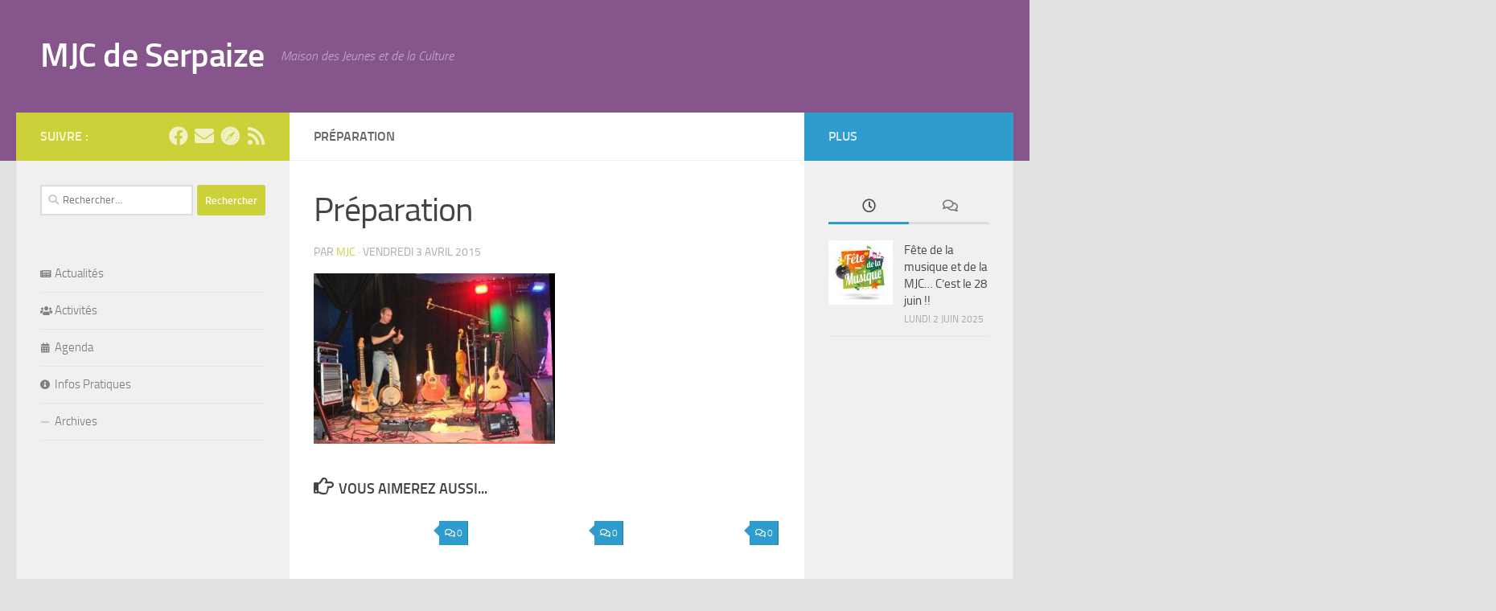

--- FILE ---
content_type: text/html; charset=UTF-8
request_url: http://www.mjc-serpaize.fr/les-photos-du-concert/concert2/
body_size: 13072
content:
<!DOCTYPE html>
<html class="no-js" lang="fr-FR">
<head>
  <meta charset="UTF-8">
  <meta name="viewport" content="width=device-width, initial-scale=1.0">
  <link rel="profile" href="https://gmpg.org/xfn/11" />
  <link rel="pingback" href="http://www.mjc-serpaize.fr/xmlrpc.php">

  <meta name='robots' content='index, follow, max-image-preview:large, max-snippet:-1, max-video-preview:-1' />
	<style>img:is([sizes="auto" i], [sizes^="auto," i]) { contain-intrinsic-size: 3000px 1500px }</style>
	<script>document.documentElement.className = document.documentElement.className.replace("no-js","js");</script>

	<!-- This site is optimized with the Yoast SEO plugin v24.3 - https://yoast.com/wordpress/plugins/seo/ -->
	<title>Préparation | MJC de Serpaize</title>
	<link rel="canonical" href="http://www.mjc-serpaize.fr/les-photos-du-concert/concert2/" />
	<meta property="og:locale" content="fr_FR" />
	<meta property="og:type" content="article" />
	<meta property="og:title" content="Préparation | MJC de Serpaize" />
	<meta property="og:description" content="Le foyer serpaizan se transforme en salle de concert..." />
	<meta property="og:url" content="http://www.mjc-serpaize.fr/les-photos-du-concert/concert2/" />
	<meta property="og:site_name" content="MJC de Serpaize" />
	<meta property="article:publisher" content="https://www.facebook.com/mjc.serpaize.5" />
	<meta property="article:modified_time" content="2015-04-03T19:53:07+00:00" />
	<meta property="og:image" content="http://www.mjc-serpaize.fr/les-photos-du-concert/concert2" />
	<meta property="og:image:width" content="601" />
	<meta property="og:image:height" content="425" />
	<meta property="og:image:type" content="image/jpeg" />
	<script type="application/ld+json" class="yoast-schema-graph">{"@context":"https://schema.org","@graph":[{"@type":"WebPage","@id":"http://www.mjc-serpaize.fr/les-photos-du-concert/concert2/","url":"http://www.mjc-serpaize.fr/les-photos-du-concert/concert2/","name":"Préparation | MJC de Serpaize","isPartOf":{"@id":"http://www.mjc-serpaize.fr/#website"},"primaryImageOfPage":{"@id":"http://www.mjc-serpaize.fr/les-photos-du-concert/concert2/#primaryimage"},"image":{"@id":"http://www.mjc-serpaize.fr/les-photos-du-concert/concert2/#primaryimage"},"thumbnailUrl":"http://www.mjc-serpaize.fr/wp-content/uploads/2015/04/concert2.jpg","datePublished":"2015-04-03T19:51:12+00:00","dateModified":"2015-04-03T19:53:07+00:00","breadcrumb":{"@id":"http://www.mjc-serpaize.fr/les-photos-du-concert/concert2/#breadcrumb"},"inLanguage":"fr-FR","potentialAction":[{"@type":"ReadAction","target":["http://www.mjc-serpaize.fr/les-photos-du-concert/concert2/"]}]},{"@type":"ImageObject","inLanguage":"fr-FR","@id":"http://www.mjc-serpaize.fr/les-photos-du-concert/concert2/#primaryimage","url":"http://www.mjc-serpaize.fr/wp-content/uploads/2015/04/concert2.jpg","contentUrl":"http://www.mjc-serpaize.fr/wp-content/uploads/2015/04/concert2.jpg","width":601,"height":425,"caption":"Le foyer serpaizan se transforme en salle de concert..."},{"@type":"BreadcrumbList","@id":"http://www.mjc-serpaize.fr/les-photos-du-concert/concert2/#breadcrumb","itemListElement":[{"@type":"ListItem","position":1,"name":"Accueil","item":"http://www.mjc-serpaize.fr/"},{"@type":"ListItem","position":2,"name":"Les photos du concert","item":"http://www.mjc-serpaize.fr/les-photos-du-concert/"},{"@type":"ListItem","position":3,"name":"Préparation"}]},{"@type":"WebSite","@id":"http://www.mjc-serpaize.fr/#website","url":"http://www.mjc-serpaize.fr/","name":"MJC de Serpaize","description":"Maison des Jeunes et de la Culture","publisher":{"@id":"http://www.mjc-serpaize.fr/#organization"},"potentialAction":[{"@type":"SearchAction","target":{"@type":"EntryPoint","urlTemplate":"http://www.mjc-serpaize.fr/?s={search_term_string}"},"query-input":{"@type":"PropertyValueSpecification","valueRequired":true,"valueName":"search_term_string"}}],"inLanguage":"fr-FR"},{"@type":"Organization","@id":"http://www.mjc-serpaize.fr/#organization","name":"MJC de Serpaize","url":"http://www.mjc-serpaize.fr/","logo":{"@type":"ImageObject","inLanguage":"fr-FR","@id":"http://www.mjc-serpaize.fr/#/schema/logo/image/","url":"http://www.mjc-serpaize.fr/wp-content/uploads/2014/11/logo.png","contentUrl":"http://www.mjc-serpaize.fr/wp-content/uploads/2014/11/logo.png","width":414,"height":416,"caption":"MJC de Serpaize"},"image":{"@id":"http://www.mjc-serpaize.fr/#/schema/logo/image/"},"sameAs":["https://www.facebook.com/mjc.serpaize.5"]}]}</script>
	<!-- / Yoast SEO plugin. -->


<link rel="alternate" type="application/rss+xml" title="MJC de Serpaize &raquo; Flux" href="http://www.mjc-serpaize.fr/feed/" />
<link rel="alternate" type="application/rss+xml" title="MJC de Serpaize &raquo; Flux des commentaires" href="http://www.mjc-serpaize.fr/comments/feed/" />
<link rel="alternate" type="application/rss+xml" title="MJC de Serpaize &raquo; Préparation Flux des commentaires" href="http://www.mjc-serpaize.fr/les-photos-du-concert/concert2/feed/" />
<script>
window._wpemojiSettings = {"baseUrl":"https:\/\/s.w.org\/images\/core\/emoji\/15.1.0\/72x72\/","ext":".png","svgUrl":"https:\/\/s.w.org\/images\/core\/emoji\/15.1.0\/svg\/","svgExt":".svg","source":{"concatemoji":"http:\/\/www.mjc-serpaize.fr\/wp-includes\/js\/wp-emoji-release.min.js?ver=6.8.1"}};
/*! This file is auto-generated */
!function(i,n){var o,s,e;function c(e){try{var t={supportTests:e,timestamp:(new Date).valueOf()};sessionStorage.setItem(o,JSON.stringify(t))}catch(e){}}function p(e,t,n){e.clearRect(0,0,e.canvas.width,e.canvas.height),e.fillText(t,0,0);var t=new Uint32Array(e.getImageData(0,0,e.canvas.width,e.canvas.height).data),r=(e.clearRect(0,0,e.canvas.width,e.canvas.height),e.fillText(n,0,0),new Uint32Array(e.getImageData(0,0,e.canvas.width,e.canvas.height).data));return t.every(function(e,t){return e===r[t]})}function u(e,t,n){switch(t){case"flag":return n(e,"\ud83c\udff3\ufe0f\u200d\u26a7\ufe0f","\ud83c\udff3\ufe0f\u200b\u26a7\ufe0f")?!1:!n(e,"\ud83c\uddfa\ud83c\uddf3","\ud83c\uddfa\u200b\ud83c\uddf3")&&!n(e,"\ud83c\udff4\udb40\udc67\udb40\udc62\udb40\udc65\udb40\udc6e\udb40\udc67\udb40\udc7f","\ud83c\udff4\u200b\udb40\udc67\u200b\udb40\udc62\u200b\udb40\udc65\u200b\udb40\udc6e\u200b\udb40\udc67\u200b\udb40\udc7f");case"emoji":return!n(e,"\ud83d\udc26\u200d\ud83d\udd25","\ud83d\udc26\u200b\ud83d\udd25")}return!1}function f(e,t,n){var r="undefined"!=typeof WorkerGlobalScope&&self instanceof WorkerGlobalScope?new OffscreenCanvas(300,150):i.createElement("canvas"),a=r.getContext("2d",{willReadFrequently:!0}),o=(a.textBaseline="top",a.font="600 32px Arial",{});return e.forEach(function(e){o[e]=t(a,e,n)}),o}function t(e){var t=i.createElement("script");t.src=e,t.defer=!0,i.head.appendChild(t)}"undefined"!=typeof Promise&&(o="wpEmojiSettingsSupports",s=["flag","emoji"],n.supports={everything:!0,everythingExceptFlag:!0},e=new Promise(function(e){i.addEventListener("DOMContentLoaded",e,{once:!0})}),new Promise(function(t){var n=function(){try{var e=JSON.parse(sessionStorage.getItem(o));if("object"==typeof e&&"number"==typeof e.timestamp&&(new Date).valueOf()<e.timestamp+604800&&"object"==typeof e.supportTests)return e.supportTests}catch(e){}return null}();if(!n){if("undefined"!=typeof Worker&&"undefined"!=typeof OffscreenCanvas&&"undefined"!=typeof URL&&URL.createObjectURL&&"undefined"!=typeof Blob)try{var e="postMessage("+f.toString()+"("+[JSON.stringify(s),u.toString(),p.toString()].join(",")+"));",r=new Blob([e],{type:"text/javascript"}),a=new Worker(URL.createObjectURL(r),{name:"wpTestEmojiSupports"});return void(a.onmessage=function(e){c(n=e.data),a.terminate(),t(n)})}catch(e){}c(n=f(s,u,p))}t(n)}).then(function(e){for(var t in e)n.supports[t]=e[t],n.supports.everything=n.supports.everything&&n.supports[t],"flag"!==t&&(n.supports.everythingExceptFlag=n.supports.everythingExceptFlag&&n.supports[t]);n.supports.everythingExceptFlag=n.supports.everythingExceptFlag&&!n.supports.flag,n.DOMReady=!1,n.readyCallback=function(){n.DOMReady=!0}}).then(function(){return e}).then(function(){var e;n.supports.everything||(n.readyCallback(),(e=n.source||{}).concatemoji?t(e.concatemoji):e.wpemoji&&e.twemoji&&(t(e.twemoji),t(e.wpemoji)))}))}((window,document),window._wpemojiSettings);
</script>
<style id='wp-emoji-styles-inline-css'>

	img.wp-smiley, img.emoji {
		display: inline !important;
		border: none !important;
		box-shadow: none !important;
		height: 1em !important;
		width: 1em !important;
		margin: 0 0.07em !important;
		vertical-align: -0.1em !important;
		background: none !important;
		padding: 0 !important;
	}
</style>
<link rel='stylesheet' id='wp-block-library-css' href='http://www.mjc-serpaize.fr/wp-includes/css/dist/block-library/style.min.css?ver=6.8.1' media='all' />
<style id='classic-theme-styles-inline-css'>
/*! This file is auto-generated */
.wp-block-button__link{color:#fff;background-color:#32373c;border-radius:9999px;box-shadow:none;text-decoration:none;padding:calc(.667em + 2px) calc(1.333em + 2px);font-size:1.125em}.wp-block-file__button{background:#32373c;color:#fff;text-decoration:none}
</style>
<style id='global-styles-inline-css'>
:root{--wp--preset--aspect-ratio--square: 1;--wp--preset--aspect-ratio--4-3: 4/3;--wp--preset--aspect-ratio--3-4: 3/4;--wp--preset--aspect-ratio--3-2: 3/2;--wp--preset--aspect-ratio--2-3: 2/3;--wp--preset--aspect-ratio--16-9: 16/9;--wp--preset--aspect-ratio--9-16: 9/16;--wp--preset--color--black: #000000;--wp--preset--color--cyan-bluish-gray: #abb8c3;--wp--preset--color--white: #ffffff;--wp--preset--color--pale-pink: #f78da7;--wp--preset--color--vivid-red: #cf2e2e;--wp--preset--color--luminous-vivid-orange: #ff6900;--wp--preset--color--luminous-vivid-amber: #fcb900;--wp--preset--color--light-green-cyan: #7bdcb5;--wp--preset--color--vivid-green-cyan: #00d084;--wp--preset--color--pale-cyan-blue: #8ed1fc;--wp--preset--color--vivid-cyan-blue: #0693e3;--wp--preset--color--vivid-purple: #9b51e0;--wp--preset--gradient--vivid-cyan-blue-to-vivid-purple: linear-gradient(135deg,rgba(6,147,227,1) 0%,rgb(155,81,224) 100%);--wp--preset--gradient--light-green-cyan-to-vivid-green-cyan: linear-gradient(135deg,rgb(122,220,180) 0%,rgb(0,208,130) 100%);--wp--preset--gradient--luminous-vivid-amber-to-luminous-vivid-orange: linear-gradient(135deg,rgba(252,185,0,1) 0%,rgba(255,105,0,1) 100%);--wp--preset--gradient--luminous-vivid-orange-to-vivid-red: linear-gradient(135deg,rgba(255,105,0,1) 0%,rgb(207,46,46) 100%);--wp--preset--gradient--very-light-gray-to-cyan-bluish-gray: linear-gradient(135deg,rgb(238,238,238) 0%,rgb(169,184,195) 100%);--wp--preset--gradient--cool-to-warm-spectrum: linear-gradient(135deg,rgb(74,234,220) 0%,rgb(151,120,209) 20%,rgb(207,42,186) 40%,rgb(238,44,130) 60%,rgb(251,105,98) 80%,rgb(254,248,76) 100%);--wp--preset--gradient--blush-light-purple: linear-gradient(135deg,rgb(255,206,236) 0%,rgb(152,150,240) 100%);--wp--preset--gradient--blush-bordeaux: linear-gradient(135deg,rgb(254,205,165) 0%,rgb(254,45,45) 50%,rgb(107,0,62) 100%);--wp--preset--gradient--luminous-dusk: linear-gradient(135deg,rgb(255,203,112) 0%,rgb(199,81,192) 50%,rgb(65,88,208) 100%);--wp--preset--gradient--pale-ocean: linear-gradient(135deg,rgb(255,245,203) 0%,rgb(182,227,212) 50%,rgb(51,167,181) 100%);--wp--preset--gradient--electric-grass: linear-gradient(135deg,rgb(202,248,128) 0%,rgb(113,206,126) 100%);--wp--preset--gradient--midnight: linear-gradient(135deg,rgb(2,3,129) 0%,rgb(40,116,252) 100%);--wp--preset--font-size--small: 13px;--wp--preset--font-size--medium: 20px;--wp--preset--font-size--large: 36px;--wp--preset--font-size--x-large: 42px;--wp--preset--spacing--20: 0.44rem;--wp--preset--spacing--30: 0.67rem;--wp--preset--spacing--40: 1rem;--wp--preset--spacing--50: 1.5rem;--wp--preset--spacing--60: 2.25rem;--wp--preset--spacing--70: 3.38rem;--wp--preset--spacing--80: 5.06rem;--wp--preset--shadow--natural: 6px 6px 9px rgba(0, 0, 0, 0.2);--wp--preset--shadow--deep: 12px 12px 50px rgba(0, 0, 0, 0.4);--wp--preset--shadow--sharp: 6px 6px 0px rgba(0, 0, 0, 0.2);--wp--preset--shadow--outlined: 6px 6px 0px -3px rgba(255, 255, 255, 1), 6px 6px rgba(0, 0, 0, 1);--wp--preset--shadow--crisp: 6px 6px 0px rgba(0, 0, 0, 1);}:where(.is-layout-flex){gap: 0.5em;}:where(.is-layout-grid){gap: 0.5em;}body .is-layout-flex{display: flex;}.is-layout-flex{flex-wrap: wrap;align-items: center;}.is-layout-flex > :is(*, div){margin: 0;}body .is-layout-grid{display: grid;}.is-layout-grid > :is(*, div){margin: 0;}:where(.wp-block-columns.is-layout-flex){gap: 2em;}:where(.wp-block-columns.is-layout-grid){gap: 2em;}:where(.wp-block-post-template.is-layout-flex){gap: 1.25em;}:where(.wp-block-post-template.is-layout-grid){gap: 1.25em;}.has-black-color{color: var(--wp--preset--color--black) !important;}.has-cyan-bluish-gray-color{color: var(--wp--preset--color--cyan-bluish-gray) !important;}.has-white-color{color: var(--wp--preset--color--white) !important;}.has-pale-pink-color{color: var(--wp--preset--color--pale-pink) !important;}.has-vivid-red-color{color: var(--wp--preset--color--vivid-red) !important;}.has-luminous-vivid-orange-color{color: var(--wp--preset--color--luminous-vivid-orange) !important;}.has-luminous-vivid-amber-color{color: var(--wp--preset--color--luminous-vivid-amber) !important;}.has-light-green-cyan-color{color: var(--wp--preset--color--light-green-cyan) !important;}.has-vivid-green-cyan-color{color: var(--wp--preset--color--vivid-green-cyan) !important;}.has-pale-cyan-blue-color{color: var(--wp--preset--color--pale-cyan-blue) !important;}.has-vivid-cyan-blue-color{color: var(--wp--preset--color--vivid-cyan-blue) !important;}.has-vivid-purple-color{color: var(--wp--preset--color--vivid-purple) !important;}.has-black-background-color{background-color: var(--wp--preset--color--black) !important;}.has-cyan-bluish-gray-background-color{background-color: var(--wp--preset--color--cyan-bluish-gray) !important;}.has-white-background-color{background-color: var(--wp--preset--color--white) !important;}.has-pale-pink-background-color{background-color: var(--wp--preset--color--pale-pink) !important;}.has-vivid-red-background-color{background-color: var(--wp--preset--color--vivid-red) !important;}.has-luminous-vivid-orange-background-color{background-color: var(--wp--preset--color--luminous-vivid-orange) !important;}.has-luminous-vivid-amber-background-color{background-color: var(--wp--preset--color--luminous-vivid-amber) !important;}.has-light-green-cyan-background-color{background-color: var(--wp--preset--color--light-green-cyan) !important;}.has-vivid-green-cyan-background-color{background-color: var(--wp--preset--color--vivid-green-cyan) !important;}.has-pale-cyan-blue-background-color{background-color: var(--wp--preset--color--pale-cyan-blue) !important;}.has-vivid-cyan-blue-background-color{background-color: var(--wp--preset--color--vivid-cyan-blue) !important;}.has-vivid-purple-background-color{background-color: var(--wp--preset--color--vivid-purple) !important;}.has-black-border-color{border-color: var(--wp--preset--color--black) !important;}.has-cyan-bluish-gray-border-color{border-color: var(--wp--preset--color--cyan-bluish-gray) !important;}.has-white-border-color{border-color: var(--wp--preset--color--white) !important;}.has-pale-pink-border-color{border-color: var(--wp--preset--color--pale-pink) !important;}.has-vivid-red-border-color{border-color: var(--wp--preset--color--vivid-red) !important;}.has-luminous-vivid-orange-border-color{border-color: var(--wp--preset--color--luminous-vivid-orange) !important;}.has-luminous-vivid-amber-border-color{border-color: var(--wp--preset--color--luminous-vivid-amber) !important;}.has-light-green-cyan-border-color{border-color: var(--wp--preset--color--light-green-cyan) !important;}.has-vivid-green-cyan-border-color{border-color: var(--wp--preset--color--vivid-green-cyan) !important;}.has-pale-cyan-blue-border-color{border-color: var(--wp--preset--color--pale-cyan-blue) !important;}.has-vivid-cyan-blue-border-color{border-color: var(--wp--preset--color--vivid-cyan-blue) !important;}.has-vivid-purple-border-color{border-color: var(--wp--preset--color--vivid-purple) !important;}.has-vivid-cyan-blue-to-vivid-purple-gradient-background{background: var(--wp--preset--gradient--vivid-cyan-blue-to-vivid-purple) !important;}.has-light-green-cyan-to-vivid-green-cyan-gradient-background{background: var(--wp--preset--gradient--light-green-cyan-to-vivid-green-cyan) !important;}.has-luminous-vivid-amber-to-luminous-vivid-orange-gradient-background{background: var(--wp--preset--gradient--luminous-vivid-amber-to-luminous-vivid-orange) !important;}.has-luminous-vivid-orange-to-vivid-red-gradient-background{background: var(--wp--preset--gradient--luminous-vivid-orange-to-vivid-red) !important;}.has-very-light-gray-to-cyan-bluish-gray-gradient-background{background: var(--wp--preset--gradient--very-light-gray-to-cyan-bluish-gray) !important;}.has-cool-to-warm-spectrum-gradient-background{background: var(--wp--preset--gradient--cool-to-warm-spectrum) !important;}.has-blush-light-purple-gradient-background{background: var(--wp--preset--gradient--blush-light-purple) !important;}.has-blush-bordeaux-gradient-background{background: var(--wp--preset--gradient--blush-bordeaux) !important;}.has-luminous-dusk-gradient-background{background: var(--wp--preset--gradient--luminous-dusk) !important;}.has-pale-ocean-gradient-background{background: var(--wp--preset--gradient--pale-ocean) !important;}.has-electric-grass-gradient-background{background: var(--wp--preset--gradient--electric-grass) !important;}.has-midnight-gradient-background{background: var(--wp--preset--gradient--midnight) !important;}.has-small-font-size{font-size: var(--wp--preset--font-size--small) !important;}.has-medium-font-size{font-size: var(--wp--preset--font-size--medium) !important;}.has-large-font-size{font-size: var(--wp--preset--font-size--large) !important;}.has-x-large-font-size{font-size: var(--wp--preset--font-size--x-large) !important;}
:where(.wp-block-post-template.is-layout-flex){gap: 1.25em;}:where(.wp-block-post-template.is-layout-grid){gap: 1.25em;}
:where(.wp-block-columns.is-layout-flex){gap: 2em;}:where(.wp-block-columns.is-layout-grid){gap: 2em;}
:root :where(.wp-block-pullquote){font-size: 1.5em;line-height: 1.6;}
</style>
<link rel='stylesheet' id='fancybox-style-css' href='http://www.mjc-serpaize.fr/wp-content/plugins/Light-Wordpress-Plugin-master/css/jquery.fancybox.css?ver=6.8.1' media='all' />
<link rel='stylesheet' id='pc_google_analytics-frontend-css' href='http://www.mjc-serpaize.fr/wp-content/plugins/pc-google-analytics/assets/css/frontend.css?ver=1.0.0' media='all' />
<link rel='stylesheet' id='hueman-main-style-css' href='http://www.mjc-serpaize.fr/wp-content/themes/hueman/assets/front/css/main.min.css?ver=3.7.27' media='all' />
<style id='hueman-main-style-inline-css'>
body { font-size:1.00rem; }@media only screen and (min-width: 720px) {
        .nav > li { font-size:1.00rem; }
      }::selection { background-color: rgba(198,204,28,0.86); }
::-moz-selection { background-color: rgba(198,204,28,0.86); }a,a>span.hu-external::after,.themeform label .required,#flexslider-featured .flex-direction-nav .flex-next:hover,#flexslider-featured .flex-direction-nav .flex-prev:hover,.post-hover:hover .post-title a,.post-title a:hover,.sidebar.s1 .post-nav li a:hover i,.content .post-nav li a:hover i,.post-related a:hover,.sidebar.s1 .widget_rss ul li a,#footer .widget_rss ul li a,.sidebar.s1 .widget_calendar a,#footer .widget_calendar a,.sidebar.s1 .alx-tab .tab-item-category a,.sidebar.s1 .alx-posts .post-item-category a,.sidebar.s1 .alx-tab li:hover .tab-item-title a,.sidebar.s1 .alx-tab li:hover .tab-item-comment a,.sidebar.s1 .alx-posts li:hover .post-item-title a,#footer .alx-tab .tab-item-category a,#footer .alx-posts .post-item-category a,#footer .alx-tab li:hover .tab-item-title a,#footer .alx-tab li:hover .tab-item-comment a,#footer .alx-posts li:hover .post-item-title a,.comment-tabs li.active a,.comment-awaiting-moderation,.child-menu a:hover,.child-menu .current_page_item > a,.wp-pagenavi a{ color: rgba(198,204,28,0.86); }input[type="submit"],.themeform button[type="submit"],.sidebar.s1 .sidebar-top,.sidebar.s1 .sidebar-toggle,#flexslider-featured .flex-control-nav li a.flex-active,.post-tags a:hover,.sidebar.s1 .widget_calendar caption,#footer .widget_calendar caption,.author-bio .bio-avatar:after,.commentlist li.bypostauthor > .comment-body:after,.commentlist li.comment-author-admin > .comment-body:after{ background-color: rgba(198,204,28,0.86); }.post-format .format-container { border-color: rgba(198,204,28,0.86); }.sidebar.s1 .alx-tabs-nav li.active a,#footer .alx-tabs-nav li.active a,.comment-tabs li.active a,.wp-pagenavi a:hover,.wp-pagenavi a:active,.wp-pagenavi span.current{ border-bottom-color: rgba(198,204,28,0.86)!important; }.sidebar.s2 .post-nav li a:hover i,
.sidebar.s2 .widget_rss ul li a,
.sidebar.s2 .widget_calendar a,
.sidebar.s2 .alx-tab .tab-item-category a,
.sidebar.s2 .alx-posts .post-item-category a,
.sidebar.s2 .alx-tab li:hover .tab-item-title a,
.sidebar.s2 .alx-tab li:hover .tab-item-comment a,
.sidebar.s2 .alx-posts li:hover .post-item-title a { color: #2e9ccc; }
.sidebar.s2 .sidebar-top,.sidebar.s2 .sidebar-toggle,.post-comments,.jp-play-bar,.jp-volume-bar-value,.sidebar.s2 .widget_calendar caption{ background-color: #2e9ccc; }.sidebar.s2 .alx-tabs-nav li.active a { border-bottom-color: #2e9ccc; }
.post-comments::before { border-right-color: #2e9ccc; }
      .search-expand,
              #nav-topbar.nav-container { background-color: #32303d}@media only screen and (min-width: 720px) {
                #nav-topbar .nav ul { background-color: #32303d; }
              }.is-scrolled #header .nav-container.desktop-sticky,
              .is-scrolled #header .search-expand { background-color: #32303d; background-color: rgba(50,48,61,0.90) }.is-scrolled .topbar-transparent #nav-topbar.desktop-sticky .nav ul { background-color: #32303d; background-color: rgba(50,48,61,0.95) }#header { background-color: #85558c; }
@media only screen and (min-width: 720px) {
  #nav-header .nav ul { background-color: #85558c; }
}
        #header #nav-mobile { background-color: #33363b; }.is-scrolled #header #nav-mobile { background-color: #33363b; background-color: rgba(51,54,59,0.90) }#nav-header.nav-container, #main-header-search .search-expand { background-color: ; }
@media only screen and (min-width: 720px) {
  #nav-header .nav ul { background-color: ; }
}
        body { background-color: #e2e2e2; }
</style>
<link rel='stylesheet' id='theme-stylesheet-css' href='http://www.mjc-serpaize.fr/wp-content/themes/hueman-child/style.css?ver=1.0.0' media='all' />
<link rel='stylesheet' id='hueman-font-awesome-css' href='http://www.mjc-serpaize.fr/wp-content/themes/hueman/assets/front/css/font-awesome.min.css?ver=3.7.27' media='all' />
<script src="http://www.mjc-serpaize.fr/wp-includes/js/jquery/jquery.min.js?ver=3.7.1" id="jquery-core-js"></script>
<script src="http://www.mjc-serpaize.fr/wp-includes/js/jquery/jquery-migrate.min.js?ver=3.4.1" id="jquery-migrate-js"></script>
<script src="http://www.mjc-serpaize.fr/wp-content/plugins/pc-google-analytics/assets/js/frontend.min.js?ver=1.0.0" id="pc_google_analytics-frontend-js"></script>
<link rel="https://api.w.org/" href="http://www.mjc-serpaize.fr/wp-json/" /><link rel="alternate" title="JSON" type="application/json" href="http://www.mjc-serpaize.fr/wp-json/wp/v2/media/504" /><link rel="EditURI" type="application/rsd+xml" title="RSD" href="http://www.mjc-serpaize.fr/xmlrpc.php?rsd" />
<meta name="generator" content="WordPress 6.8.1" />
<link rel='shortlink' href='http://www.mjc-serpaize.fr/?p=504' />
<link rel="alternate" title="oEmbed (JSON)" type="application/json+oembed" href="http://www.mjc-serpaize.fr/wp-json/oembed/1.0/embed?url=http%3A%2F%2Fwww.mjc-serpaize.fr%2Fles-photos-du-concert%2Fconcert2%2F" />
<link rel="alternate" title="oEmbed (XML)" type="text/xml+oembed" href="http://www.mjc-serpaize.fr/wp-json/oembed/1.0/embed?url=http%3A%2F%2Fwww.mjc-serpaize.fr%2Fles-photos-du-concert%2Fconcert2%2F&#038;format=xml" />
	<script>
		(function(i,s,o,g,r,a,m){i['GoogleAnalyticsObject']=r;i[r]=i[r]||function(){
		(i[r].q=i[r].q||[]).push(arguments)},i[r].l=1*new Date();a=s.createElement(o),
		m=s.getElementsByTagName(o)[0];a.async=1;a.src=g;m.parentNode.insertBefore(a,m)
		})(window,document,'script','//www.google-analytics.com/analytics.js','ga');
		
		ga('create', 'UA-26076810-2', 'auto');
		ga('send', 'pageview');
		
		</script>
    <link rel="preload" as="font" type="font/woff2" href="http://www.mjc-serpaize.fr/wp-content/themes/hueman/assets/front/webfonts/fa-brands-400.woff2?v=5.15.2" crossorigin="anonymous"/>
    <link rel="preload" as="font" type="font/woff2" href="http://www.mjc-serpaize.fr/wp-content/themes/hueman/assets/front/webfonts/fa-regular-400.woff2?v=5.15.2" crossorigin="anonymous"/>
    <link rel="preload" as="font" type="font/woff2" href="http://www.mjc-serpaize.fr/wp-content/themes/hueman/assets/front/webfonts/fa-solid-900.woff2?v=5.15.2" crossorigin="anonymous"/>
  <link rel="preload" as="font" type="font/woff" href="http://www.mjc-serpaize.fr/wp-content/themes/hueman/assets/front/fonts/titillium-light-webfont.woff" crossorigin="anonymous"/>
<link rel="preload" as="font" type="font/woff" href="http://www.mjc-serpaize.fr/wp-content/themes/hueman/assets/front/fonts/titillium-lightitalic-webfont.woff" crossorigin="anonymous"/>
<link rel="preload" as="font" type="font/woff" href="http://www.mjc-serpaize.fr/wp-content/themes/hueman/assets/front/fonts/titillium-regular-webfont.woff" crossorigin="anonymous"/>
<link rel="preload" as="font" type="font/woff" href="http://www.mjc-serpaize.fr/wp-content/themes/hueman/assets/front/fonts/titillium-regularitalic-webfont.woff" crossorigin="anonymous"/>
<link rel="preload" as="font" type="font/woff" href="http://www.mjc-serpaize.fr/wp-content/themes/hueman/assets/front/fonts/titillium-semibold-webfont.woff" crossorigin="anonymous"/>
<style>
  /*  base : fonts
/* ------------------------------------ */
body { font-family: "Titillium", Arial, sans-serif; }
@font-face {
  font-family: 'Titillium';
  src: url('http://www.mjc-serpaize.fr/wp-content/themes/hueman/assets/front/fonts/titillium-light-webfont.eot');
  src: url('http://www.mjc-serpaize.fr/wp-content/themes/hueman/assets/front/fonts/titillium-light-webfont.svg#titillium-light-webfont') format('svg'),
     url('http://www.mjc-serpaize.fr/wp-content/themes/hueman/assets/front/fonts/titillium-light-webfont.eot?#iefix') format('embedded-opentype'),
     url('http://www.mjc-serpaize.fr/wp-content/themes/hueman/assets/front/fonts/titillium-light-webfont.woff') format('woff'),
     url('http://www.mjc-serpaize.fr/wp-content/themes/hueman/assets/front/fonts/titillium-light-webfont.ttf') format('truetype');
  font-weight: 300;
  font-style: normal;
}
@font-face {
  font-family: 'Titillium';
  src: url('http://www.mjc-serpaize.fr/wp-content/themes/hueman/assets/front/fonts/titillium-lightitalic-webfont.eot');
  src: url('http://www.mjc-serpaize.fr/wp-content/themes/hueman/assets/front/fonts/titillium-lightitalic-webfont.svg#titillium-lightitalic-webfont') format('svg'),
     url('http://www.mjc-serpaize.fr/wp-content/themes/hueman/assets/front/fonts/titillium-lightitalic-webfont.eot?#iefix') format('embedded-opentype'),
     url('http://www.mjc-serpaize.fr/wp-content/themes/hueman/assets/front/fonts/titillium-lightitalic-webfont.woff') format('woff'),
     url('http://www.mjc-serpaize.fr/wp-content/themes/hueman/assets/front/fonts/titillium-lightitalic-webfont.ttf') format('truetype');
  font-weight: 300;
  font-style: italic;
}
@font-face {
  font-family: 'Titillium';
  src: url('http://www.mjc-serpaize.fr/wp-content/themes/hueman/assets/front/fonts/titillium-regular-webfont.eot');
  src: url('http://www.mjc-serpaize.fr/wp-content/themes/hueman/assets/front/fonts/titillium-regular-webfont.svg#titillium-regular-webfont') format('svg'),
     url('http://www.mjc-serpaize.fr/wp-content/themes/hueman/assets/front/fonts/titillium-regular-webfont.eot?#iefix') format('embedded-opentype'),
     url('http://www.mjc-serpaize.fr/wp-content/themes/hueman/assets/front/fonts/titillium-regular-webfont.woff') format('woff'),
     url('http://www.mjc-serpaize.fr/wp-content/themes/hueman/assets/front/fonts/titillium-regular-webfont.ttf') format('truetype');
  font-weight: 400;
  font-style: normal;
}
@font-face {
  font-family: 'Titillium';
  src: url('http://www.mjc-serpaize.fr/wp-content/themes/hueman/assets/front/fonts/titillium-regularitalic-webfont.eot');
  src: url('http://www.mjc-serpaize.fr/wp-content/themes/hueman/assets/front/fonts/titillium-regularitalic-webfont.svg#titillium-regular-webfont') format('svg'),
     url('http://www.mjc-serpaize.fr/wp-content/themes/hueman/assets/front/fonts/titillium-regularitalic-webfont.eot?#iefix') format('embedded-opentype'),
     url('http://www.mjc-serpaize.fr/wp-content/themes/hueman/assets/front/fonts/titillium-regularitalic-webfont.woff') format('woff'),
     url('http://www.mjc-serpaize.fr/wp-content/themes/hueman/assets/front/fonts/titillium-regularitalic-webfont.ttf') format('truetype');
  font-weight: 400;
  font-style: italic;
}
@font-face {
    font-family: 'Titillium';
    src: url('http://www.mjc-serpaize.fr/wp-content/themes/hueman/assets/front/fonts/titillium-semibold-webfont.eot');
    src: url('http://www.mjc-serpaize.fr/wp-content/themes/hueman/assets/front/fonts/titillium-semibold-webfont.svg#titillium-semibold-webfont') format('svg'),
         url('http://www.mjc-serpaize.fr/wp-content/themes/hueman/assets/front/fonts/titillium-semibold-webfont.eot?#iefix') format('embedded-opentype'),
         url('http://www.mjc-serpaize.fr/wp-content/themes/hueman/assets/front/fonts/titillium-semibold-webfont.woff') format('woff'),
         url('http://www.mjc-serpaize.fr/wp-content/themes/hueman/assets/front/fonts/titillium-semibold-webfont.ttf') format('truetype');
  font-weight: 600;
  font-style: normal;
}
</style>
  <!--[if lt IE 9]>
<script src="http://www.mjc-serpaize.fr/wp-content/themes/hueman/assets/front/js/ie/html5shiv-printshiv.min.js"></script>
<script src="http://www.mjc-serpaize.fr/wp-content/themes/hueman/assets/front/js/ie/selectivizr.js"></script>
<![endif]-->
<meta name="generator" content="Elementor 3.18.3; features: e_dom_optimization, e_optimized_assets_loading, e_optimized_css_loading, e_font_icon_svg, additional_custom_breakpoints, block_editor_assets_optimize, e_image_loading_optimization; settings: css_print_method-external, google_font-enabled, font_display-swap">
<link rel="icon" href="http://www.mjc-serpaize.fr/wp-content/uploads/2014/11/logo-150x150.png" sizes="32x32" />
<link rel="icon" href="http://www.mjc-serpaize.fr/wp-content/uploads/2014/11/logo-300x300.png" sizes="192x192" />
<link rel="apple-touch-icon" href="http://www.mjc-serpaize.fr/wp-content/uploads/2014/11/logo-300x300.png" />
<meta name="msapplication-TileImage" content="http://www.mjc-serpaize.fr/wp-content/uploads/2014/11/logo-300x300.png" />
</head>

<body class="attachment wp-singular attachment-template-default single single-attachment postid-504 attachmentid-504 attachment-jpeg wp-custom-logo wp-embed-responsive wp-theme-hueman wp-child-theme-hueman-child col-3cm full-width header-desktop-sticky header-mobile-sticky hueman-3-7-27-with-child-theme chrome elementor-default elementor-kit-1151">
<div id="wrapper">
  <a class="screen-reader-text skip-link" href="#content">Skip to content</a>
  
  <header id="header" class="main-menu-mobile-on one-mobile-menu main_menu header-ads-desktop  topbar-transparent no-header-img">
        <nav class="nav-container group mobile-menu mobile-sticky no-menu-assigned" id="nav-mobile" data-menu-id="header-1">
  <div class="mobile-title-logo-in-header"><p class="site-title">                  <a class="custom-logo-link" href="http://www.mjc-serpaize.fr/" rel="home" title="MJC de Serpaize | Page d'accueil">MJC de Serpaize</a>                </p></div>
        
                    <!-- <div class="ham__navbar-toggler collapsed" aria-expanded="false">
          <div class="ham__navbar-span-wrapper">
            <span class="ham-toggler-menu__span"></span>
          </div>
        </div> -->
        <button class="ham__navbar-toggler-two collapsed" title="Menu" aria-expanded="false">
          <span class="ham__navbar-span-wrapper">
            <span class="line line-1"></span>
            <span class="line line-2"></span>
            <span class="line line-3"></span>
          </span>
        </button>
            
      <div class="nav-text"></div>
      <div class="nav-wrap container">
                  <ul class="nav container-inner group mobile-search">
                            <li>
                  <form role="search" method="get" class="search-form" action="http://www.mjc-serpaize.fr/">
				<label>
					<span class="screen-reader-text">Rechercher :</span>
					<input type="search" class="search-field" placeholder="Rechercher…" value="" name="s" />
				</label>
				<input type="submit" class="search-submit" value="Rechercher" />
			</form>                </li>
                      </ul>
                      </div>
</nav><!--/#nav-topbar-->  
  
  <div class="container group">
        <div class="container-inner">

                    <div class="group hu-pad central-header-zone">
                  <div class="logo-tagline-group">
                      <p class="site-title">                  <a class="custom-logo-link" href="http://www.mjc-serpaize.fr/" rel="home" title="MJC de Serpaize | Page d'accueil">MJC de Serpaize</a>                </p>                                                <p class="site-description">Maison des Jeunes et de la Culture</p>
                                        </div>

                                </div>
      
      
    </div><!--/.container-inner-->
      </div><!--/.container-->

</header><!--/#header-->
  
  <div class="container" id="page">
    <div class="container-inner">
            <div class="main">
        <div class="main-inner group">
          
              <main class="content" id="content">
              <div class="page-title hu-pad group">
          	        <h1>Préparation</h1>
    	
    </div><!--/.page-title-->
          <div class="hu-pad group">
              <article class="post-504 attachment type-attachment status-inherit hentry">
    <div class="post-inner group">

      <h1 class="post-title entry-title">Préparation</h1>
  <p class="post-byline">
       par     <span class="vcard author">
       <span class="fn"><a href="http://www.mjc-serpaize.fr/author/stephane/" title="Articles par MJC" rel="author">MJC</a></span>
     </span>
     &middot;
                          <span class="published">vendredi 3 avril 2015</span>
          </p>

                                
      <div class="clear"></div>

      <div class="entry themeform">
        <div class="entry-inner">
          <p class="attachment"><a href='http://www.mjc-serpaize.fr/wp-content/uploads/2015/04/concert2.jpg'><img fetchpriority="high"  fetchpriority="high" decoding="async" width="300" height="212"  src="[data-uri]" data-src="http://www.mjc-serpaize.fr/wp-content/uploads/2015/04/concert2-300x212.jpg"  class="attachment-medium size-medium" alt="Le foyer serpaizan se transforme en salle de concert..." data-srcset="http://www.mjc-serpaize.fr/wp-content/uploads/2015/04/concert2-300x212.jpg 300w, http://www.mjc-serpaize.fr/wp-content/uploads/2015/04/concert2.jpg 601w" data-sizes="(max-width: 300px) 100vw, 300px" /></a></p>
          <nav class="pagination group">
                      </nav><!--/.pagination-->
        </div>

        
        <div class="clear"></div>
      </div><!--/.entry-->

    </div><!--/.post-inner-->
  </article><!--/.post-->

<div class="clear"></div>





<h4 class="heading">
	<i class="far fa-hand-point-right"></i>Vous aimerez aussi...</h4>

<ul class="related-posts group">
  		<li class="related post-hover">
		<article class="post-1106 post type-post status-publish format-standard has-post-thumbnail hentry category-actualites">

			<div class="post-thumbnail">
				<a href="http://www.mjc-serpaize.fr/presentation-video-de-la-zumba-a-ne-pas-manquer/" class="hu-rel-post-thumb">
					<img  width="520" height="245"  src="[data-uri]" data-src="http://www.mjc-serpaize.fr/wp-content/uploads/2023/03/zumba-520x245.jpg"  class="attachment-thumb-medium size-thumb-medium wp-post-image" alt="zumba" decoding="async" />																			</a>
									<a class="post-comments" href="http://www.mjc-serpaize.fr/presentation-video-de-la-zumba-a-ne-pas-manquer/#respond"><i class="far fa-comments"></i>0</a>
							</div><!--/.post-thumbnail-->

			<div class="related-inner">

				<h4 class="post-title entry-title">
					<a href="http://www.mjc-serpaize.fr/presentation-video-de-la-zumba-a-ne-pas-manquer/" rel="bookmark">Présentation vidéo de la Zumba&#8230; A ne pas manquer!</a>
				</h4><!--/.post-title-->

				<div class="post-meta group">
					<p class="post-date">
  <time class="published updated" datetime="2023-03-19 13:29:28">dimanche 19 mars 2023</time>
</p>

				</div><!--/.post-meta-->

			</div><!--/.related-inner-->

		</article>
	</li><!--/.related-->
		<li class="related post-hover">
		<article class="post-1219 post type-post status-publish format-standard has-post-thumbnail hentry category-actualites">

			<div class="post-thumbnail">
				<a href="http://www.mjc-serpaize.fr/fete-du-29-juin-cest-demain/" class="hu-rel-post-thumb">
					<img  width="520" height="245"  src="[data-uri]" data-src="http://www.mjc-serpaize.fr/wp-content/uploads/2024/06/La-fete-de-la-mjc-en-tete-1-520x245.png"  class="attachment-thumb-medium size-thumb-medium wp-post-image" alt="La fete de la mjc" decoding="async" />																			</a>
									<a class="post-comments" href="http://www.mjc-serpaize.fr/fete-du-29-juin-cest-demain/#respond"><i class="far fa-comments"></i>0</a>
							</div><!--/.post-thumbnail-->

			<div class="related-inner">

				<h4 class="post-title entry-title">
					<a href="http://www.mjc-serpaize.fr/fete-du-29-juin-cest-demain/" rel="bookmark">Fête du 29 juin&#8230;C&rsquo;est demain !!</a>
				</h4><!--/.post-title-->

				<div class="post-meta group">
					<p class="post-date">
  <time class="published updated" datetime="2024-06-28 10:44:28">vendredi 28 juin 2024</time>
</p>

				</div><!--/.post-meta-->

			</div><!--/.related-inner-->

		</article>
	</li><!--/.related-->
		<li class="related post-hover">
		<article class="post-1225 post type-post status-publish format-standard has-post-thumbnail hentry category-actualites">

			<div class="post-thumbnail">
				<a href="http://www.mjc-serpaize.fr/merci-3/" class="hu-rel-post-thumb">
					<img loading="lazy"  width="309" height="163"  src="[data-uri]" data-src="http://www.mjc-serpaize.fr/wp-content/uploads/2024/07/merci.jpg"  class="attachment-thumb-medium size-thumb-medium wp-post-image" alt="merci avec des bras tenant les lettres" decoding="async" />																			</a>
									<a class="post-comments" href="http://www.mjc-serpaize.fr/merci-3/#respond"><i class="far fa-comments"></i>0</a>
							</div><!--/.post-thumbnail-->

			<div class="related-inner">

				<h4 class="post-title entry-title">
					<a href="http://www.mjc-serpaize.fr/merci-3/" rel="bookmark">MERCI &lt;3</a>
				</h4><!--/.post-title-->

				<div class="post-meta group">
					<p class="post-date">
  <time class="published updated" datetime="2024-07-01 10:43:07">lundi 1 juillet 2024</time>
</p>

				</div><!--/.post-meta-->

			</div><!--/.related-inner-->

		</article>
	</li><!--/.related-->
		  
</ul><!--/.post-related-->



<section id="comments" class="themeform">

	
					<!-- comments open, no comments -->
		
	
		<div id="respond" class="comment-respond">
		<h3 id="reply-title" class="comment-reply-title">Laisser un commentaire <small><a rel="nofollow" id="cancel-comment-reply-link" href="/les-photos-du-concert/concert2/#respond" style="display:none;">Annuler la réponse</a></small></h3><form action="http://www.mjc-serpaize.fr/wp-comments-post.php" method="post" id="commentform" class="comment-form"><p class="comment-notes"><span id="email-notes">Votre adresse e-mail ne sera pas publiée.</span> <span class="required-field-message">Les champs obligatoires sont indiqués avec <span class="required">*</span></span></p><p class="comment-form-comment"><label for="comment">Commentaire <span class="required">*</span></label> <textarea id="comment" name="comment" cols="45" rows="8" maxlength="65525" required="required"></textarea></p><p class="comment-form-author"><label for="author">Nom <span class="required">*</span></label> <input id="author" name="author" type="text" value="" size="30" maxlength="245" autocomplete="name" required="required" /></p>
<p class="comment-form-email"><label for="email">E-mail <span class="required">*</span></label> <input id="email" name="email" type="text" value="" size="30" maxlength="100" aria-describedby="email-notes" autocomplete="email" required="required" /></p>
<p class="comment-form-url"><label for="url">Site web</label> <input id="url" name="url" type="text" value="" size="30" maxlength="200" autocomplete="url" /></p>
<p class="comment-form-cookies-consent"><input id="wp-comment-cookies-consent" name="wp-comment-cookies-consent" type="checkbox" value="yes" /> <label for="wp-comment-cookies-consent">Enregistrer mon nom, mon e-mail et mon site dans le navigateur pour mon prochain commentaire.</label></p>
<p class="form-submit"><input name="submit" type="submit" id="submit" class="submit" value="Laisser un commentaire" /> <input type='hidden' name='comment_post_ID' value='504' id='comment_post_ID' />
<input type='hidden' name='comment_parent' id='comment_parent' value='0' />
</p><p style="display: none;"><input type="hidden" id="akismet_comment_nonce" name="akismet_comment_nonce" value="a79c19db6e" /></p><p style="display: none !important;" class="akismet-fields-container" data-prefix="ak_"><label>&#916;<textarea name="ak_hp_textarea" cols="45" rows="8" maxlength="100"></textarea></label><input type="hidden" id="ak_js_1" name="ak_js" value="88"/><script>document.getElementById( "ak_js_1" ).setAttribute( "value", ( new Date() ).getTime() );</script></p></form>	</div><!-- #respond -->
	
</section><!--/#comments-->          </div><!--/.hu-pad-->
            </main><!--/.content-->
          

	<div class="sidebar s1 collapsed" data-position="left" data-layout="col-3cm" data-sb-id="s1">

		<button class="sidebar-toggle" title="Étendre la colonne latérale"><i class="fas sidebar-toggle-arrows"></i></button>

		<div class="sidebar-content">

			           			<div class="sidebar-top group">
                        <p>Suivre :</p>                    <ul class="social-links"><li><a rel="nofollow noopener noreferrer" class="social-tooltip"  title="Suivez-nous sur Facebook" aria-label="Suivez-nous sur Facebook" href="https://www.facebook.com/mjc.serpaize.5" target="_blank"  style="color:rgba(255,255,255,0.7)"><i class="fab fa-facebook"></i></a></li><li><a rel="nofollow noopener noreferrer" class="social-tooltip"  title="Ecrivez-nous" aria-label="Ecrivez-nous" href="http://www.mjc-serpaize.fr/contact" target="_blank"  style="color:rgba(255,255,255,0.7)"><i class="fas fa-envelope"></i></a></li><li><a rel="nofollow noopener noreferrer" class="social-tooltip"  title="Où nous trouver ?" aria-label="Où nous trouver ?" href="http://www.mjc-serpaize.fr/ou-nous-trouver" target="_blank"  style="color:rgba(255,255,255,0.7)"><i class="fab fa-safari"></i></a></li><li><a rel="nofollow noopener noreferrer" class="social-tooltip"  title="Flux RSS" aria-label="Flux RSS" href="http://www.mjc-serpaize.fr/feed" target="_blank"  style="color:rgba(255,255,255,0.7)"><i class="fas fa-rss"></i></a></li></ul>  			</div>
			
			
			
			<div id="search-2" class="widget widget_search"><form role="search" method="get" class="search-form" action="http://www.mjc-serpaize.fr/">
				<label>
					<span class="screen-reader-text">Rechercher :</span>
					<input type="search" class="search-field" placeholder="Rechercher…" value="" name="s" />
				</label>
				<input type="submit" class="search-submit" value="Rechercher" />
			</form></div><div id="nav_menu-2" class="widget widget_nav_menu"><div class="menu-menuprincipal-container"><ul id="menu-menuprincipal" class="menu"><li id="menu-item-24" class="menu-item menu-item-type-taxonomy menu-item-object-category menu-item-24"><a href="http://www.mjc-serpaize.fr/category/actualites/">Actualités</a></li>
<li id="menu-item-25" class="menu-item menu-item-type-taxonomy menu-item-object-category menu-item-25"><a href="http://www.mjc-serpaize.fr/category/activites/">Activités</a></li>
<li id="menu-item-26" class="menu-item menu-item-type-taxonomy menu-item-object-category menu-item-26"><a href="http://www.mjc-serpaize.fr/category/agenda/">Agenda</a></li>
<li id="menu-item-23" class="menu-item menu-item-type-taxonomy menu-item-object-category menu-item-23"><a href="http://www.mjc-serpaize.fr/category/info-pratiques/">Infos Pratiques</a></li>
<li id="menu-item-1139" class="menu-item menu-item-type-taxonomy menu-item-object-category menu-item-1139"><a href="http://www.mjc-serpaize.fr/category/activites-archives/">Archives</a></li>
</ul></div></div>
		</div><!--/.sidebar-content-->

	</div><!--/.sidebar-->

	<div class="sidebar s2 collapsed" data-position="right" data-layout="col-3cm" data-sb-id="s2">

	<button class="sidebar-toggle" title="Étendre la colonne latérale"><i class="fas sidebar-toggle-arrows"></i></button>

	<div class="sidebar-content">

		  		<div class="sidebar-top group">
        <p>Plus</p>  		</div>
		
		
		<div id="alxtabs-5" class="widget widget_hu_tabs">
<h3 class="widget-title"></h3><ul class="alx-tabs-nav group tab-count-2"><li class="alx-tab tab-recent"><a href="#tab-recent-5" title="Articles récents"><i class="far fa-clock"></i><span>Articles récents</span></a></li><li class="alx-tab tab-comments"><a href="#tab-comments-5" title="Commentaires récents"><i class="far fa-comments"></i><span>Commentaires récents</span></a></li></ul>
	<div class="alx-tabs-container">


		
			
			<ul id="tab-recent-5" class="alx-tab group thumbs-enabled">
        								<li>

										<div class="tab-item-thumbnail">
						<a href="http://www.mjc-serpaize.fr/fete-de-la-musique-et-de-la-mjc-cest-le-28-juin/">
							<img loading="lazy"  width="80" height="80"  src="[data-uri]" data-src="http://www.mjc-serpaize.fr/wp-content/uploads/2025/06/fete-de-la-musique-80x80.jpg"  class="attachment-thumb-small size-thumb-small wp-post-image" alt="Fête de la musique" decoding="async" />																											</a>
					</div>
					
					<div class="tab-item-inner group">
												<p class="tab-item-title"><a href="http://www.mjc-serpaize.fr/fete-de-la-musique-et-de-la-mjc-cest-le-28-juin/" rel="bookmark">Fête de la musique et de la MJC&#8230; C&rsquo;est le 28 juin !!</a></p>
						<p class="tab-item-date">lundi 2 juin 2025</p>					</div>

				</li>
								        			</ul><!--/.alx-tab-->

		

		

		
			
			<ul id="tab-comments-5" class="alx-tab group avatars-enabled">
								<li>

												<div class="tab-item-avatar">
							<a href="http://www.mjc-serpaize.fr/savate-forme/#comment-2350">
								<img alt='' src='https://secure.gravatar.com/avatar/08b3043e6eb07809583941a90c4e053e3007ea35ce736a5b709abdbaade117b4?s=96&#038;d=mm&#038;r=g' srcset='https://secure.gravatar.com/avatar/08b3043e6eb07809583941a90c4e053e3007ea35ce736a5b709abdbaade117b4?s=192&#038;d=mm&#038;r=g 2x' class='avatar avatar-96 photo' height='96' width='96' decoding='async'/>							</a>
						</div>
						
						<div class="tab-item-inner group">
														<div class="tab-item-name">Bevillard dit</div>
							<div class="tab-item-comment"><a href="http://www.mjc-serpaize.fr/savate-forme/#comment-2350">Bonjour ma fille de 14 ans aimerais faire de la savate...</a></div>

						</div>

				</li>
								<li>

												<div class="tab-item-avatar">
							<a href="http://www.mjc-serpaize.fr/aerodance-cuisses-abdos-fessiers/#comment-2339">
								<img alt='' src='https://secure.gravatar.com/avatar/177595869793426869da4e82ab1a78465436fc21e085c32a43fc23aff39bb935?s=96&#038;d=mm&#038;r=g' srcset='https://secure.gravatar.com/avatar/177595869793426869da4e82ab1a78465436fc21e085c32a43fc23aff39bb935?s=192&#038;d=mm&#038;r=g 2x' class='avatar avatar-96 photo' height='96' width='96' decoding='async'/>							</a>
						</div>
						
						<div class="tab-item-inner group">
														<div class="tab-item-name">Matray dit</div>
							<div class="tab-item-comment"><a href="http://www.mjc-serpaize.fr/aerodance-cuisses-abdos-fessiers/#comment-2339">Bonjour, Je souhaiterai m&#039;inscrire aux cours d&#039;aerodance , pilate et zumba.</a></div>

						</div>

				</li>
								<li>

												<div class="tab-item-avatar">
							<a href="http://www.mjc-serpaize.fr/contact/#comment-2328">
								<img alt='' src='https://secure.gravatar.com/avatar/c88dbee17d3c60563e7a994c3a529bd7d86cbc81b11118cbd86ad67bce28598c?s=96&#038;d=mm&#038;r=g' srcset='https://secure.gravatar.com/avatar/c88dbee17d3c60563e7a994c3a529bd7d86cbc81b11118cbd86ad67bce28598c?s=192&#038;d=mm&#038;r=g 2x' class='avatar avatar-96 photo' height='96' width='96' decoding='async'/>							</a>
						</div>
						
						<div class="tab-item-inner group">
														<div class="tab-item-name">clara bonfils dit</div>
							<div class="tab-item-comment"><a href="http://www.mjc-serpaize.fr/contact/#comment-2328">bonjour, pourriez vous m&#039;envoyer un dossier d&#039;inscription pour le marché artisanal...</a></div>

						</div>

				</li>
								<li>

												<div class="tab-item-avatar">
							<a href="http://www.mjc-serpaize.fr/contact/#comment-2327">
								<img alt='' src='https://secure.gravatar.com/avatar/c88dbee17d3c60563e7a994c3a529bd7d86cbc81b11118cbd86ad67bce28598c?s=96&#038;d=mm&#038;r=g' srcset='https://secure.gravatar.com/avatar/c88dbee17d3c60563e7a994c3a529bd7d86cbc81b11118cbd86ad67bce28598c?s=192&#038;d=mm&#038;r=g 2x' class='avatar avatar-96 photo' height='96' width='96' decoding='async'/>							</a>
						</div>
						
						<div class="tab-item-inner group">
														<div class="tab-item-name">clara bonfils dit</div>
							<div class="tab-item-comment"><a href="http://www.mjc-serpaize.fr/contact/#comment-2327">bonjour, pourriez vous m&#039;envoyer un dossier d&#039;inscription pour le marché artisanal...</a></div>

						</div>

				</li>
								<li>

												<div class="tab-item-avatar">
							<a href="http://www.mjc-serpaize.fr/yoga/#comment-1017">
								<img alt='' src='https://secure.gravatar.com/avatar/313e9aedd06cc970ad3889e68832ac0210a77485f889d82bdc0b2152c04c86ec?s=96&#038;d=mm&#038;r=g' srcset='https://secure.gravatar.com/avatar/313e9aedd06cc970ad3889e68832ac0210a77485f889d82bdc0b2152c04c86ec?s=192&#038;d=mm&#038;r=g 2x' class='avatar avatar-96 photo' height='96' width='96' decoding='async'/>							</a>
						</div>
						
						<div class="tab-item-inner group">
														<div class="tab-item-name">Corinne Louvier dit</div>
							<div class="tab-item-comment"><a href="http://www.mjc-serpaize.fr/yoga/#comment-1017">Bonjour, j&#039;aimerai savoir mettant inscrite à la mjc de serpaize si...</a></div>

						</div>

				</li>
							</ul><!--/.alx-tab-->

		
			</div>

</div>

	</div><!--/.sidebar-content-->

</div><!--/.sidebar-->

        </div><!--/.main-inner-->
      </div><!--/.main-->
    </div><!--/.container-inner-->
  </div><!--/.container-->
    <footer id="footer">

    
    
    
    <section class="container" id="footer-bottom">
      <div class="container-inner">

        <a id="back-to-top" href="#"><i class="fas fa-angle-up"></i></a>

        <div class="hu-pad group">

          <div class="grid one-half">
                        
            <div id="copyright">
                <p></p>
            </div><!--/#copyright-->

            
          </div>

          <div class="grid one-half last">
                                          <ul class="social-links"><li><a rel="nofollow noopener noreferrer" class="social-tooltip"  title="Suivez-nous sur Facebook" aria-label="Suivez-nous sur Facebook" href="https://www.facebook.com/mjc.serpaize.5" target="_blank"  style="color:rgba(255,255,255,0.7)"><i class="fab fa-facebook"></i></a></li><li><a rel="nofollow noopener noreferrer" class="social-tooltip"  title="Ecrivez-nous" aria-label="Ecrivez-nous" href="http://www.mjc-serpaize.fr/contact" target="_blank"  style="color:rgba(255,255,255,0.7)"><i class="fas fa-envelope"></i></a></li><li><a rel="nofollow noopener noreferrer" class="social-tooltip"  title="Où nous trouver ?" aria-label="Où nous trouver ?" href="http://www.mjc-serpaize.fr/ou-nous-trouver" target="_blank"  style="color:rgba(255,255,255,0.7)"><i class="fab fa-safari"></i></a></li><li><a rel="nofollow noopener noreferrer" class="social-tooltip"  title="Flux RSS" aria-label="Flux RSS" href="http://www.mjc-serpaize.fr/feed" target="_blank"  style="color:rgba(255,255,255,0.7)"><i class="fas fa-rss"></i></a></li></ul>                                    </div>

        </div><!--/.hu-pad-->

      </div><!--/.container-inner-->
    </section><!--/.container-->

  </footer><!--/#footer-->

</div><!--/#wrapper-->

<script type="speculationrules">
{"prefetch":[{"source":"document","where":{"and":[{"href_matches":"\/*"},{"not":{"href_matches":["\/wp-*.php","\/wp-admin\/*","\/wp-content\/uploads\/*","\/wp-content\/*","\/wp-content\/plugins\/*","\/wp-content\/themes\/hueman-child\/*","\/wp-content\/themes\/hueman\/*","\/*\\?(.+)"]}},{"not":{"selector_matches":"a[rel~=\"nofollow\"]"}},{"not":{"selector_matches":".no-prefetch, .no-prefetch a"}}]},"eagerness":"conservative"}]}
</script>
<script src="http://www.mjc-serpaize.fr/wp-content/plugins/Light-Wordpress-Plugin-master/js/jquery.fancybox.pack.js?ver=6.8.1" id="fancybox-js"></script>
<script src="http://www.mjc-serpaize.fr/wp-includes/js/underscore.min.js?ver=1.13.7" id="underscore-js"></script>
<script id="hu-front-scripts-js-extra">
var HUParams = {"_disabled":[],"SmoothScroll":{"Enabled":true,"Options":{"touchpadSupport":false}},"centerAllImg":"1","timerOnScrollAllBrowsers":"1","extLinksStyle":"","extLinksTargetExt":"","extLinksSkipSelectors":{"classes":["btn","button"],"ids":[]},"imgSmartLoadEnabled":"1","imgSmartLoadOpts":{"parentSelectors":[".container .content",".post-row",".container .sidebar","#footer","#header-widgets"],"opts":{"excludeImg":[".tc-holder-img"],"fadeIn_options":100,"threshold":0}},"goldenRatio":"1.618","gridGoldenRatioLimit":"350","sbStickyUserSettings":{"desktop":true,"mobile":true},"sidebarOneWidth":"340","sidebarTwoWidth":"260","isWPMobile":"","menuStickyUserSettings":{"desktop":"stick_up","mobile":"stick_up"},"mobileSubmenuExpandOnClick":"1","submenuTogglerIcon":"<i class=\"fas fa-angle-down\"><\/i>","isDevMode":"","ajaxUrl":"http:\/\/www.mjc-serpaize.fr\/?huajax=1","frontNonce":{"id":"HuFrontNonce","handle":"63df2263e6"},"isWelcomeNoteOn":"","welcomeContent":"","i18n":{"collapsibleExpand":"Expand","collapsibleCollapse":"Collapse"},"deferFontAwesome":"","fontAwesomeUrl":"http:\/\/www.mjc-serpaize.fr\/wp-content\/themes\/hueman\/assets\/front\/css\/font-awesome.min.css?3.7.27","mainScriptUrl":"http:\/\/www.mjc-serpaize.fr\/wp-content\/themes\/hueman\/assets\/front\/js\/scripts.min.js?3.7.27","flexSliderNeeded":"","flexSliderOptions":{"is_rtl":false,"has_touch_support":true,"is_slideshow":true,"slideshow_speed":2000}};
</script>
<script src="http://www.mjc-serpaize.fr/wp-content/themes/hueman/assets/front/js/scripts.min.js?ver=3.7.27" id="hu-front-scripts-js" defer></script>
<script src="http://www.mjc-serpaize.fr/wp-includes/js/comment-reply.min.js?ver=6.8.1" id="comment-reply-js" async data-wp-strategy="async"></script>
<script defer src="http://www.mjc-serpaize.fr/wp-content/plugins/akismet/_inc/akismet-frontend.js?ver=1738049548" id="akismet-frontend-js"></script>
		<script type="text/javascript">
		(function ($) {
			'use strict';

			// Make all images that link to images into a lightbox
			$("a[href$='.jpg'],a[href$='.png'],a[href$='.gif'],a[href$='.jpeg']").fancybox();

			// Make all images within a Wordpress gallery that link to an image into a lightbox gallery
			$(".gallery a[href$='.jpg'],.gallery a[href$='.png'],.gallery a[href$='.gif'],.gallery a[href$='.jpeg']").attr('rel', 'gallery');

			// Make all items in the $fancybox_class var into a lightbox
			$("Array").fancybox();

		})(jQuery);
		</script>
		<!--[if lt IE 9]>
<script src="http://www.mjc-serpaize.fr/wp-content/themes/hueman/assets/front/js/ie/respond.js"></script>
<![endif]-->
</body>
</html>
<!-- Dynamic page generated in 0.295 seconds. -->
<!-- Cached page generated by WP-Super-Cache on 2026-01-20 19:38:38 -->

<!-- super cache -->

--- FILE ---
content_type: text/css
request_url: http://www.mjc-serpaize.fr/wp-content/themes/hueman-child/style.css?ver=1.0.0
body_size: 1171
content:
/*
	Theme Name: Hueman Child
	Theme URI: http://alxmedia.se/themes/hueman/
	Description: Sample child theme for customization.
	Author: You
	Author URI: 
	Template: hueman
	Version: 1.0.0
*/

@import url("../hueman/style.css");

/* ------------------------------------------------------------------------- *
 *  Theme customization starts here
/* ------------------------------------------------------------------------- */

/* Global */
.mystyle {}


/* Tablet - 800px, 768px & 720px */
@media only screen and (min-width: 720px) and (max-width: 800px) {
	.mystyle {}
}


/* Mobile - 480px & 320px */
@media only screen and (max-width: 719px) {
	.mystyle {}
}


/* Mobile - 320px */
@media only screen and (max-width: 479px) {
	.mystyle {}
}

/* ------------------------------------------------------------------------- *
 * SMT
/* ------------------------------------------------------------------------- */

/* Ajout d'une étoile dans l'entete de la sidebar de droite */
/*.s2 .sidebar-top p::before { font-family:FontAwesome; content: "\f005  "; }*/

/* Cache l'entete de la sidebar de droite pour la page d'accueil */
.home .s2 .sidebar-top p { visibility:hidden; }

/* Change l'icone devant chaque menu */
.widget_nav_menu ul li#menu-item-23 a:before { color:grey; content: "\f05a"; }
.widget_nav_menu ul li#menu-item-24 a:before { color:grey; content: "\f1ea"; }
.widget_nav_menu ul li#menu-item-25 a:before { color:grey; content: "\f0c0"; }
.widget_nav_menu ul li#menu-item-26 a:before { color:grey; content: "\f073"; }
.widget_nav_menu ul li#menu-item-27 a:before { color:grey; content: "\f073"; }

/* TODO : Ajouter un hr au dessus des related posts */

/* TODO : Ne pas afficher la date dans la zone A la Une pour les catégories Infos pratiques et Activités */

/* Remplace l'icone 'Main' par un icone '+' pour la zone 'A lire également...' */
/*i.fa-hand-o-right::before { content:"\f055"; }*/

/* Remplace l'icone 'Commentaires' par un icone 'Communauté' dans la zone contact des Activités */
/*.format-container i.fa-comments-o::before { content:"\f0c0"; }*/

/* Dans les listes d'articles, cache la date pour les articles de la catégorie Infos Pratiques et Activités */
.category-info-pratiques .post-date { visibility:hidden; }
.category-activites .post-date { visibility:hidden; }
.category-activites-archives .post-date { visibility:hidden; }
.post-409 .post-date { visibility:hidden; }
.post-570 .post-date { visibility:hidden; }

/* Cache l'auteur dans l'affichage d'un article */
.category-activites .post-byline { display:none; }
.category-activites-archives .post-byline { display:none; }
.category-info-pratiques .post-byline { display:none; }

/* Remplace l'icone 'Recent' par un icone 'Star' dans le widget des articles à la une */
.tab-recent i.fa-clock-o::before { content:"\f005"; }

/* Mise en forme des commentaires dans le widget */
.tab-item-comment {font-style:italic;}
.tab-item-comment::before { content:"« "; }
.tab-item-comment::after { content:" »"; }

/* Fait pivoter les thumbnails */
/*.post-hover:hover .post-thumbnail { opacity: 1; -webkit-transform: rotate(-5deg); -moz-transform: rotate(-5deg); transform: rotate(-5deg); }*/

/* Commentaires dans le widget : met le nom en capitalize */
/*tab-comments.tab-item-name {text-transform:capitalize;}*/

.comment-notes {display:inline;font-style:italic;font-size:small;}